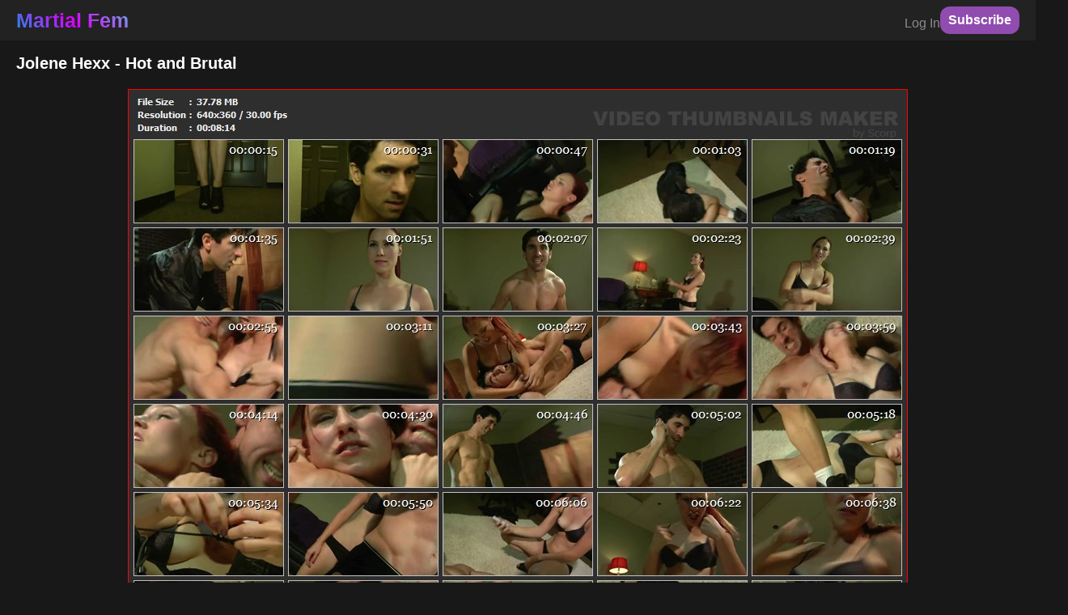

--- FILE ---
content_type: text/html; charset=utf-8
request_url: https://martialfem.net/video.aspx?t=Jolene_Hexx_-_Hot_and_Brutal&idVideo=33563
body_size: 2254
content:


<!DOCTYPE html>

<html lang="en" >
<head>   

    <!-- Google Tag Manager -->
    <script>(function (w, d, s, l, i) {
	        w[l] = w[l] || []; w[l].push({
		        'gtm.start':
			        new Date().getTime(), event: 'gtm.js'
	        }); var f = d.getElementsByTagName(s)[0],
		        j = d.createElement(s), dl = l != 'dataLayer' ? '&l=' + l : ''; j.async = true; j.src =
			        'https://www.googletagmanager.com/gtm.js?id=' + i + dl; f.parentNode.insertBefore(j, f);
        })(window, document, 'script', 'dataLayer', 'GTM-5QQD4BF5');</script>
    <!-- End Google Tag Manager -->

    
    <meta charset="utf-8" /><meta name="viewport" content="width=device-width, initial-scale=1" /><link rel="stylesheet" href="https://fonts.googleapis.com/css2?family=Material+Symbols+Outlined:opsz,wght,FILL,GRAD@20..48,100..700,0..1,-50..200" /><title>
	Jolene Hexx - Hot and Brutal - Martial Fem
</title><meta name="description" /><meta name="keywords" /><link rel="stylesheet" href="css/video.css?v=11" /><link rel="shortcut icon" type="image/x-icon" href="../images/icons2/favicon.ico" /> 

    <!-- Toastify.js -->    
    <link rel="stylesheet" type="text/css" href="https://cdn.jsdelivr.net/npm/toastify-js/src/toastify.min.css" />
    <script type="text/javascript" src="https://cdn.jsdelivr.net/npm/toastify-js"></script>
    

</head>
<body >
    <form method="post" action="./video.aspx?t=Jolene_Hexx_-_Hot_and_Brutal&amp;idVideo=33563" id="form1">
<div class="aspNetHidden">
<input type="hidden" name="__VIEWSTATE" id="__VIEWSTATE" value="/[base64]" />
</div>

<div class="aspNetHidden">

	<input type="hidden" name="__VIEWSTATEGENERATOR" id="__VIEWSTATEGENERATOR" value="F548D46F" />
	<input type="hidden" name="__EVENTVALIDATION" id="__EVENTVALIDATION" value="/wEdAArfHmB/it7US+WgeuwDhCCA5Ht2djPhhRaTjOpop61f2QLkezx84yjynqYlQqUNm3ZZaCl9n4l05/9SDns2ox8JGcQzurQluLqyut1mV2I7/9LA2jEVyPDmaubdjvWJ9ErS54hvnA4HO4i5L4ErHX4PL25Ahb4jtxgL5pqQsw0bP9SN+HeEO+Pub9zHoDdepKKC/rR/e1SPVosDLMJ2y28ySFdiDD9Yr/MDaaYCiLRZw5dTPkI=" />
</div>        

            <input type="hidden" name="hdIdVideo" id="hdIdVideo" value="33563" />
            <input type="hidden" name="hdTitle" id="hdTitle" value="Jolene Hexx - Hot and Brutal" />
            <input type="hidden" name="hdPoster" id="hdPoster" value="https://www.martialfem.net/kbx/images/mf_thumbs/20240202_03/33563_01.jpg" />
            <input type="hidden" name="hdLikeVote" id="hdLikeVote" /> 
            <input type="hidden" name="hdFavorited" id="hdFavorited" />
            <input type="hidden" name="hdLinkDigital" id="hdLinkDigital" value="https://skg.nyc3.cdn.digitaloceanspaces.com/videos_Q1V_M15B/33401_33600/33563.mp4" />
            <input type="hidden" name="hdLinkMega" id="hdLinkMega" value="omitido" />
            <input type="hidden" name="hdLinkFilesFm" id="hdLinkFilesFm" value="omitido" />
            <input type="hidden" name="hdEmail" id="hdEmail" />

        <header>      

            <div>
                <h1>
                    <a class="logo" href="default.aspx" > Martial Fem </a>
                </h1>
            </div>
            

            
                     



            <nav>
                <a id="lnkLogin" href="pages/login.aspx">Log In</a>
                <a id="lnkJoin" class="button-sign-up" href="pages/subscribe.aspx">Subscribe</a>   
                                    
                                    
                
            </nav>       
        </header>
        
        

        

            


           



         <div class="video-title" >
            <h2>
                <span id="lblTituloFound">Jolene Hexx - Hot and Brutal</span>
            </h2>
        </div>         



        <img id="imgVideoPrevia" src="https://www.martialfem.net/kbx/images/previa/33563.jpg" alt="previa" />


        

    

        <footer>
            <p>&copy; 2025 Martial Fem </p>
        </footer>

        <div class="toast-container" id="toastContainer"></div>

                
        

         


    </form>   

    
   

</body>
</html>

--- FILE ---
content_type: text/css
request_url: https://martialfem.net/css/video.css?v=11
body_size: 3492
content:
:root {
    --header-height: 60px;
    --footer-height: 60px;
    --dark-bg-color: #1a1a1a;
    --dark-text-color: #e0e0e0;
    --button-bg-color: #333;
    --button-hover-color: #555;
    --dropdown-bg-color: #2a2a2a;
    --dropdown-item-hover: #444;
    --dropdown-selected-color: #90ee90;
    --nav-bg-color: #222;
    --chat-width: 300px;
}


html, body {
    margin: 0;
    font-family: Arial, sans-serif;
    background-color: #181818;
    color: #fff;        
    overflow-x: hidden;
    width: 100%;            
    padding: 0;        
}


header {
    display: flex;
    align-items: center;
    justify-content: space-between;
    padding-left:20px;
    padding-right:20px;
    background-color: #222;
    width: 100%;
    height:50px;
    position: relative;
    box-sizing: border-box;
}


    header h1 {
        font-size: 25px;
        background-image: linear-gradient(45deg, #228eeb, #da00ff, #6baae1);
        -webkit-background-clip: text;
        background-clip: text;
        -webkit-text-fill-color: transparent;
    }

    header nav {
        display: flex;
        gap: 15px; 
        font-size: 0.8rem;
        justify-content: flex-end;
        flex-grow: 1;
        width: auto;
        min-width: 150px;
        max-width: 50%;
        overflow: hidden;
    
    }

        header nav a {
            text-decoration: none;
            color: #888b88;
            padding: 0;
            white-space: nowrap;
            font-size: 16px; 
            display: flex;
            align-items: center; 
            transition: color 0.3s;
        }

            header nav a:hover {
                color: #ffffff;
            }


#lnkLogin{
    padding-top:8px;
}

.video-title {
    margin-left: 20px; 
    text-align: left;
    font-size: 1.5rem;
    margin-bottom: 10px;
    color: #fff;
    width: 98%;
}

    .video-title h2 {
        font-size: 20px;
    }


.button-sign-up {
    display: inline-block;
    background-color: #914caf; 
    color: #ffffff !important;
    padding: 8px 10px;
    border-radius: 12px;
    text-decoration: none;
    font-size: 1rem;
    font-weight: bold;
    text-align: center;
    transition: background-color 0.3s ease;
}


    /* ------------------------------------   upgrade info ---------------------------------------*/


    .upgrade-info {
        display: flex;
        justify-content: center;
        width: 100%;
        color: #df4747;
        margin-top: 40px;
        margin-bottom:20px;
    }

    .upgrade-link {
        color: #ff2929;
        font-weight: bold;
        text-decoration: none;
    }


    .alert {
        display: flex;
        align-items: center;
        background-color: #efabb1;
        color: #721c24;
        padding: 15px;
        border: 1px solid #efabb1;
        border-radius: 5px;
        width: 90%;
        max-width: 600px;
        font-size: 1rem;
        box-shadow: 0px 4px 10px rgba(0, 0, 0, 0.1);
        margin: 0 auto;
    }


    .alert-icon {
        margin-right: 10px;
        font-size: 1.5rem;
    }

    .sp1 {
        display: inline-block;
    }

    .linkUpgrade {
        text-decoration: none;
        display: block;
        padding: 8px 10px;
        background-color: #cd30c0;
        color: #ffffff;
        border-radius: 5px;
        font-size: 1rem;
        font-weight: bold;
        text-align: center;
        transition: background-color 0.3s ease;
    }



    /* ------------------------------------   /upgrade info ---------------------------------------*/



.player-container {   
    display: block; 
    position: relative;    
    margin: 10px auto;
    width: 60%;
    box-sizing: border-box;
    min-height: auto;
    aspect-ratio: 16 / 9;
    justify-content: center;
}


    .player-container video {
        width: 100%;
        height: 100%;
        display: block;
        border: none;
        background-color: #efabb1;
        object-fit: cover;
    }



#playOverlay {
    position: absolute;
    top: 50%;
    left: 50%;
    transform: translate(-50%, -50%);
    width: 100px;
    cursor: pointer;
    z-index: 10;
	opacity:0.6;
}


    /*----------------------------------  icon buttons -----------------------------*/


    .controls {
        display: flex;
        justify-content: space-between;
        width: 98%;
        margin-top: 0 !important;
        padding-top: 0 !important;
        position: relative;
        top: 0;
    }


    .left-controls {
        display: flex;
        gap: 45px;
        padding-left: 10px;
    }


    .center-controls {
        display: flex;
        gap: 15px;
        margin: 0 auto;
        justify-content: center;
    }


    .actions-container {
        display: flex;
        justify-content: center;
        align-items: center;
        gap: 15px;
    }

    .action-button {
        display: flex;
        flex-direction: column;
        align-items: center;
        background: none;
        border: none;
        cursor: pointer;
        color: gray;
        padding: 10px;
        border-radius: 8px;
        transition: background-color 0.3s ease, color 0.3s ease;
        font-size: 14px;
        width: 120px;
    }

        .action-button i {
            font-size: 28px;
            margin-bottom: 5px;
        }


        .action-button:hover {
            background-color: #a83232;
            color: white;
        }

#icon_favorite.active {
    color: #a83232;
}

#icon_favorite:hover{
    color:white;
}

.icon-button {
    color: gray;
    font-size: 30px;
    cursor: pointer;
    transition: color 0.3s ease;
    border: none;
    background: none;
}

    .icon-button.like.active,
    .icon-button.dislike.active {
        color: #4CAF50;
    }

.icon-button:hover .material-symbols-outlined {
    color: #d4cbcb; 
}


.material-symbols-outlined {
    font-family: 'Material Symbols Outlined';
    font-weight: normal; 
    font-size: 30px; 
}

   


/*  ------------------------------------------   End Icon buttons --------------------------*/
footer {
    text-align: center;
    padding: 10px 20px;
    background-color: #222;
    position: relative;
    bottom: 0;
    width: 100%;
}

    /* Toast Styles */
    .toast-container {
        position: fixed;
        bottom: 20px;
        left: 20px;
        z-index: 1000;
    }

        .toast-container .toast {
            background-color: #333;
            color: #fff;
            padding: 10px 20px;
            border-radius: 5px;
            box-shadow: 0 4px 8px rgba(0, 0, 0, 0.3);
            opacity: 0;
            transform: translateY(20px);
            transition: opacity 0.5s ease, transform 0.5s ease;
            margin-top: 10px;
            background-color: #45a049;
        }

            .toast-container .toast.show {
                opacity: 1;
                transform: translateY(0);
            }
.mega-files-info {
    width: 60%;
    height: 200px;
    margin: 20px auto;
    display: flex;
    flex-direction: column;
    justify-content: center;
    align-items: center;
    text-align: center;
    border: 1px solid #ccc;
    padding: 20px;
}


#oldVideoMegaLink{
    font-size:25px;
    color:aquamarine;
    font-weight:bold;
}


#imgVideoPrevia{
    margin:20px auto 20px auto; 
    display:block;
    max-width:90%;
    border:1px solid red;
}


/**************************  Player Controls Extension *********************************/


.header-buttons {
    position: absolute;
    left: 50%;
    transform: translateX(-50%);
    display: flex;
    gap: 10px;
    padding: 0;
    z-index: 11;
}

.mode-btn {
    border: none;
    border-radius: 5px;
    background-color: var(--button-bg-color);
    color: var(--dark-text-color);
    cursor: pointer;
    font-size: 12px;
    transition: background-color 0.3s;
    display: flex;
    align-items: center;
    justify-content: center;
}

    .mode-btn:hover {
        background-color: var(--button-hover-color);
    }


.icon-btn .material-symbols-outlined {
    font-size: 24px;
    color: var(--dark-text-color);
}


.playback-speed-dropdown {
    position: relative;
    display: inline-block;
}

.dropdown-content {
    display: none;
    position: absolute;
    background-color: var(--dropdown-bg-color);
    min-width: 120px;
    box-shadow: 0px 8px 16px 0px rgba(0,0,0,0.2);
    z-index: 100;
    border-radius: 5px;
    padding: 5px 0;
    top: calc(100% + 5px);
    left: 50%;
    transform: translateX(-50%);
    color: var(--dark-text-color);
}


.show-speed-menu {
    display: block;
}

.dropdown-content a {
    color: var(--dark-text-color);
    padding: 8px 16px;
    text-decoration: none;
    display: block;
    font-size: 14px;
    white-space: nowrap;
}

    .dropdown-content a:hover {
        background-color: var(--dropdown-item-hover);
    }

    .dropdown-content a.selected {
        position: relative;
        padding-left: 30px;
        font-weight: bold;
    }

        .dropdown-content a.selected::before {
            content: '✓';
            position: absolute;
            left: 10px;
            color: var(--dropdown-selected-color);
        }


.theater-mode .video-container {
    width: 98%;
    max-width: none;   
}

.theater-mode .video-container video {
    max-height: calc(100vh - var(--header-height) - 40px);
	width:100%;
}

.main-content {
    flex-grow: 1;
    display: flex;
    flex-direction: column;
    justify-content: center;
    align-items: center;
    padding: 20px;
    box-sizing: border-box;
}

.video-container {
    width: 80%;
    max-width: 1200px;
    display: flex;
    justify-content: center;
    align-items: center;
}

video {
    width: 100%;
    height: auto;
    max-height: calc(100vh - var(--header-height) - var(--footer-height) - 20px);
}


.controls-new {
    display: flex;
    justify-content: space-between;
    width: 80%;
    margin: 10px auto;
    padding-top: 0 !important;
    position: relative;
    top: 0;
}





@media (max-width: 768px) {



    header nav a {
        font-size: 0.8rem;
    }


    .alert {
        font-size: 0.9rem;
        padding: 10px;
    }

    .alert-icon {
        font-size: 1.2rem;
    }

    .sp1 {
        display: none;
    }


    #playOverlay {
        position: absolute;
        top: 40%;
        transform: translate(-40%, -50%);
        width: 100px; 
        cursor: pointer;
        z-index: 10;
        
    }



    .main-content {
        padding-left: 0;
        padding-right: 0;
        padding-top: 20px;
        padding-bottom: 20px;
    }

    .controls-new {
        flex-direction: column;
        align-items: center;
        gap: 15px;
        width: 100%;
        max-width: none;
        margin: 15px auto;
    }


    .icon-button {
        font-size: 24px;
    }

        .icon-button .material-symbols-outlined {
            font-size: 24px;
        }


    .actions-container {
        padding-left: 80px;
        flex-wrap: wrap;
        gap: 10px;
        width: 100%;
        justify-content: center;
    }

    .action-button {
        padding: 5px;
        font-size: 12px;
        width: 90px;
    }

        .action-button i {
            font-size: 24px;
            margin-bottom: 3px;
        }





    
    header {
        padding-left: 10px;
        padding-right: 10px;
        height: auto;
        flex-wrap: wrap;
    }

    
    .header-buttons {
        position: static;
        transform: none;
        width: auto;
        justify-content: center;
        flex-wrap: wrap;
        gap: 5px;
        margin-top: 5px;
    }

    
    .mode-btn {
        padding: 5px 8px;
        font-size: 12px; 
    }

    .icon-btn .material-symbols-outlined {
        font-size: 18px; 
    }


    header nav {
        flex-grow: 0;
        max-width: none;
        width: auto;
        gap: 10px; 
        min-width: unset;
        order: 3;
    }        

        header nav .material-symbols-outlined {
            font-size: 20px; 
        }

    
    header h1 {
        font-size: 20px;    
        flex-grow: 0;
    }

    

}